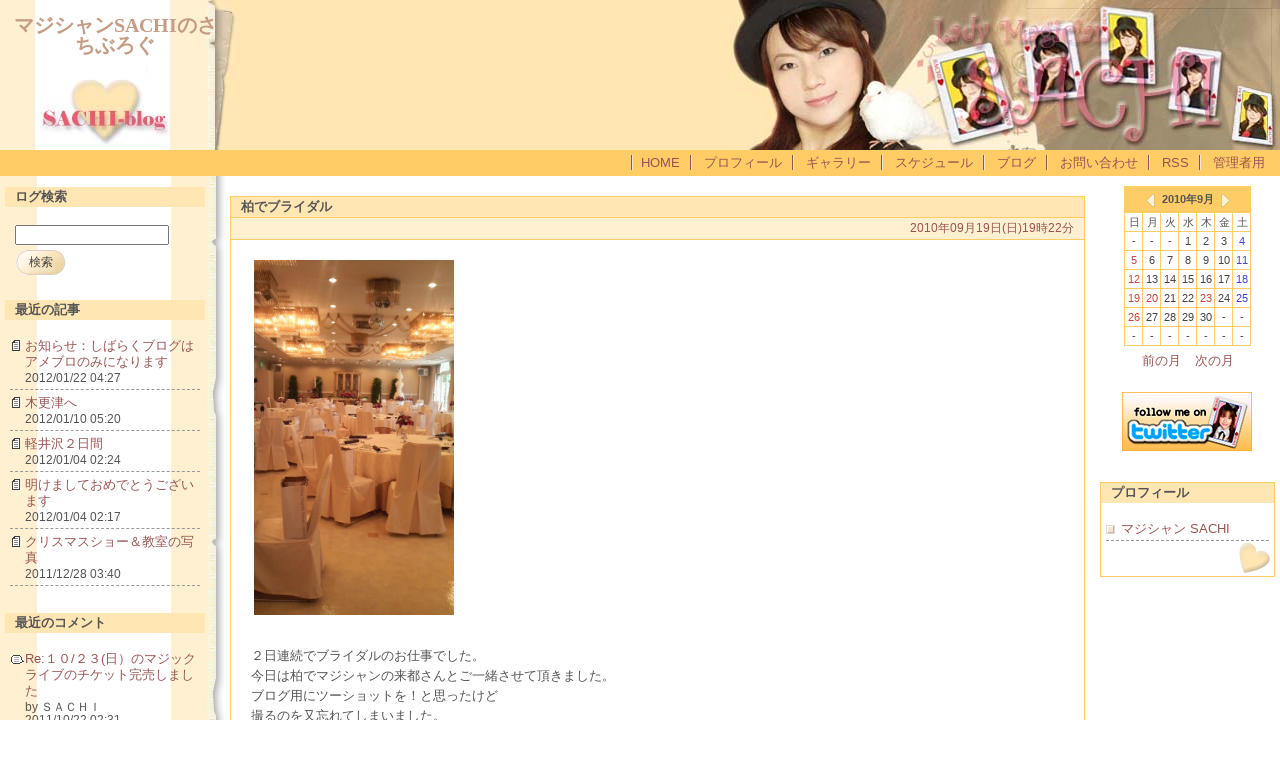

--- FILE ---
content_type: text/html; charset=utf-8
request_url: http://www.unofficial.jp/sachi/blog/diary.cgi?date=20100919
body_size: 14492
content:
<?xml version="1.0" encoding="utf-8"?>
<!DOCTYPE html PUBLIC "-//W3C//DTD XHTML 1.0 Strict//EN" "http://www.w3.org/TR/xhtml1/DTD/xhtml1-strict.dtd">
<html xmlns="http://www.w3.org/1999/xhtml" xml:lang="ja" lang="ja" dir="ltr">

<head>
	<meta http-equiv="Content-Type" content="text/html; charset=utf-8" />
	<meta http-equiv="Content-Style-Type" content="text/css" />
	<meta http-equiv="Content-Script-Type" content="text/javascript" />
	<title>マジシャンSACHIのさちぶろぐ</title>
	<link rel="stylesheet" href="./skin/common.css" type="text/css" media="all" />
	<link rel="alternate" href="./diary.cgi?mode=rss" type="application/rss+xml" title="RSS" />
	<script type="text/javascript" src="./skin/common.js"></script>

<!-- 以下ネタバレ用 -->
<script type="text/JavaScript">
<!--
// ネタバレ表示用スクリプト
function sfield_view(id){
 if( document.getElementById(id).style.display != "block" ){
  document.getElementById(id).style.display="block";
 }else{
  document.getElementById(id).style.display="none";
 }
}
// ネタバレ・ボタンチェンジ用
function sfield_btn_vcng(id, str_close, str_open){
 var vid=id+"o";
 if( document.getElementById(id).style.display != "block" ){
  document.getElementById(id).style.display="block";
  document.getElementById(vid).value=str_close;
 }else{
  document.getElementById(id).style.display="none";
  document.getElementById(vid).value=str_open;
 }
}
// -->
</script>

<noscript>
<style type="text/css">
.sfield { display:block; margin:10px; padding:1em; color:#eee; background:#eee; }
.nbtnc  { display:none; }
</style>
</noscript>
<!-- ネタバレ用ここまで -->

</head>

<body>
<div id="container">
<div id="header">
	<h1><a href="./diary.cgi">マジシャンSACHIのさちぶろぐ</a></h1>
	<p></p>
</div>
<div id="menu">
	<h2>目次</h2>
	<ul><li><a href="../">HOME</a></li><li>
		<a href="./diary.cgi?mode=profile&amp;user=admin">プロフィール</a></li><li>
		<a href="../gall/">ギャラリー</a></li><li>
		<a href="../schedule.html">スケジュール</a></li><li>
		<a href="./diary.cgi">ブログ</a></li><li>
		<a href="https://www.unofficial.jp/sachi/contact/index.cgi">お問い合わせ</a></li><li>
		<a href="./diary.cgi?mode=rss">RSS</a></li><li>
		<a href="./diary.cgi?mode=admin">管理者用</a></li></ul>
</div>
<div id="logs">
	<div id="diary">
		<h2>記事一覧</h2>
		<div class="diary">
			<h3>柏でブライダル</h3>
			<ul class="date">
				<!--<li></li>-->
				<li><a href="./diary.cgi?no=220">2010年09月19日(日)19時22分</a></li>
				<!--<li><a href="./diary.cgi?mode=profile&amp;user=admin">by 管理者</a></li>-->
			</ul>
			<div class="text">
				<p><a href="./diary.cgi?mode=image&amp;upfile=220-1.jpg" class="top"><img src="./data/upfile/220-1.jpg" alt="ファイル 220-1.jpg" width="200" height="355" /></a></p>
				<p>２日連続でブライダルのお仕事でした。<br />今日は柏でマジシャンの来都さんとご一緒させて頂きました。<br />ブログ用にツーショットを！と思ったけど<br />撮るのを又忘れてしまいました。<br />写真は会場です。</p><p>ドリームナビゲーターのマジシャンというご紹介がありました。<br />ドリームナビゲーター！！<br />素敵な言葉ですね。</p><p>夢のある幸せなお仕事に就けて嬉しく思います。</p><p>本日はおめでとうございます&hearts;</p>
			</div>
			<ul class="info">
				<li><a href="./diary.cgi?no=220" title="記事No.220の固定URL">この記事のURL</a></li>
				<!--<li><a href="./diary.cgi?field=">未分類</a></li>-->
				<li><a href="./diary.cgi?mode=comment&amp;no=220#comment">コメント(0)</a></li>
				<!--<li><a href="./diary.cgi?mode=trackback&amp;no=220#trackback">トラックバック(0)</a></li>-->
				<!--<li><a href="./diary.cgi?mode=admin&amp;work=paint&amp;pch=">イラスト編集</a></li>-->
				<!--<li><a href="./diary.cgi?mode=admin&amp;work=edit&amp;edit=220&amp;exec_form=on">編集</a>・<a href="./diary.cgi?mode=admin&amp;work=edit&amp;del=220&amp;exec_confirm=on">削除</a></li>-->
			</ul>
		</div>
	</div>
</div>
<div id="navigation">
	<div class="block">
		<h2>ログ検索</h2>
		<form action="./diary.cgi" method="get">
			<fieldset>
				<legend>検索フォーム</legend>
				<input type="hidden" name="mode" value="search" />
				<input type="hidden" name="cond" value="and" />
				<dl>
					<dt>キーワード</dt>
						<dd><input type="text" name="word" size="20" value="" /></dd>
				</dl>
				<p><input type="submit" value="検索" class="button" /></p>
			</fieldset>
		</form>
	</div>
	<div class="block">
		<h2>最近の記事</h2>
		<dl>
			<dt><a href="./diary.cgi?no=378">お知らせ：しばらくブログはアメブロのみになります</a><!-- <em class="new">New!</em>--></dt>
				<dd class="line">2012/01/22 04:27</dd>
			<dt><a href="./diary.cgi?no=377">木更津へ</a><!-- <em class="new">New!</em>--></dt>
				<dd class="line">2012/01/10 05:20</dd>
			<dt><a href="./diary.cgi?no=376">軽井沢２日間</a><!-- <em class="new">New!</em>--></dt>
				<dd class="line">2012/01/04 02:24</dd>
			<dt><a href="./diary.cgi?no=375">明けましておめでとうございます</a><!-- <em class="new">New!</em>--></dt>
				<dd class="line">2012/01/04 02:17</dd>
			<dt><a href="./diary.cgi?no=374">クリスマスショー＆教室の写真</a><!-- <em class="new">New!</em>--></dt>
				<dd class="line">2011/12/28 03:40</dd>
		</dl>
	</div>
	<div class="block">
		<h2>最近のコメント</h2>
		<dl>
			<dt class="comment"><a href="./diary.cgi?mode=comment&amp;no=345#comment">Re:１０/２３(日）のマジックライブのチケット完売しました</a><!-- <em class="new">New!</em>--></dt>
				<dd>by ＳＡＣＨＩ</dd>
				<dd class="line">2011/10/22 02:31</dd>
			<dt class="comment"><a href="./diary.cgi?mode=comment&amp;no=340#comment">Re:ＭＹ　ＢＩＲＴＨＤＡＹ！！</a><!-- <em class="new">New!</em>--></dt>
				<dd>by SACHI</dd>
				<dd class="line">2011/09/29 06:38</dd>
			<dt class="comment"><a href="./diary.cgi?mode=comment&amp;no=340#comment">Re:ＭＹ　ＢＩＲＴＨＤＡＹ！！</a><!-- <em class="new">New!</em>--></dt>
				<dd>by 南海子</dd>
				<dd class="line">2011/09/28 23:34</dd>
			<dt class="comment"><a href="./diary.cgi?mode=comment&amp;no=340#comment">Re:ＭＹ　ＢＩＲＴＨＤＡＹ！！</a><!-- <em class="new">New!</em>--></dt>
				<dd>by たえ</dd>
				<dd class="line">2011/09/27 13:41</dd>
			<dt class="comment"><a href="./diary.cgi?mode=comment&amp;no=340#comment">Re:ＭＹ　ＢＩＲＴＨＤＡＹ！！</a><!-- <em class="new">New!</em>--></dt>
				<dd>by SACHI</dd>
				<dd class="line">2011/09/25 19:03</dd>
		</dl>
	</div>
	<div class="block">
		<h2>過去ログ</h2>
		<ul>
			<li><a href="./diary.cgi?date=201201">2012年01月</a> （4件）</li>
			<li><a href="./diary.cgi?date=201112">2011年12月</a> （12件）</li>
			<li><a href="./diary.cgi?date=201111">2011年11月</a> （13件）</li>
			<li><a href="./diary.cgi?date=201110">2011年10月</a> （8件）</li>
			<li><a href="./diary.cgi?date=201109">2011年09月</a> （8件）</li>
			<li><a href="./diary.cgi?date=201108">2011年08月</a> （8件）</li>
			<li><a href="./diary.cgi?date=201107">2011年07月</a> （10件）</li>
			<li><a href="./diary.cgi?date=201106">2011年06月</a> （5件）</li>
			<li><a href="./diary.cgi?date=201105">2011年05月</a> （14件）</li>
			<li><a href="./diary.cgi?date=201104">2011年04月</a> （5件）</li>
			<li><a href="./diary.cgi?date=201103">2011年03月</a> （4件）</li>
			<li><a href="./diary.cgi?date=201102">2011年02月</a> （6件）</li>
			<li><a href="./diary.cgi?date=201101">2011年01月</a> （14件）</li>
			<li><a href="./diary.cgi?date=201012">2010年12月</a> （15件）</li>
			<li><a href="./diary.cgi?date=201011">2010年11月</a> （13件）</li>
			<li><a href="./diary.cgi?date=201010">2010年10月</a> （14件）</li>
			<li><a href="./diary.cgi?date=201009">2010年09月</a> （10件）</li>
			<li><a href="./diary.cgi?date=201008">2010年08月</a> （10件）</li>
			<li><a href="./diary.cgi?date=201007">2010年07月</a> （8件）</li>
			<li><a href="./diary.cgi?date=201006">2010年06月</a> （10件）</li>
			<li><a href="./diary.cgi?date=201005">2010年05月</a> （11件）</li>
			<li><a href="./diary.cgi?date=201004">2010年04月</a> （4件）</li>
			<li><a href="./diary.cgi?date=201003">2010年03月</a> （5件）</li>
			<li><a href="./diary.cgi?date=201002">2010年02月</a> （6件）</li>
			<li><a href="./diary.cgi?date=201001">2010年01月</a> （5件）</li>
			<li><a href="./diary.cgi?date=200912">2009年12月</a> （15件）</li>
			<li><a href="./diary.cgi?date=200911">2009年11月</a> （4件）</li>
			<li><a href="./diary.cgi?date=200910">2009年10月</a> （2件）</li>
			<li><a href="./diary.cgi?date=200909">2009年09月</a> （7件）</li>
			<li><a href="./diary.cgi?date=200908">2009年08月</a> （5件）</li>
			<li><a href="./diary.cgi?date=200907">2009年07月</a> （6件）</li>
			<li><a href="./diary.cgi?date=200906">2009年06月</a> （8件）</li>
			<li><a href="./diary.cgi?date=200905">2009年05月</a> （12件）</li>
			<li><a href="./diary.cgi?date=200904">2009年04月</a> （6件）</li>
			<li><a href="./diary.cgi?date=200903">2009年03月</a> （9件）</li>
			<li><a href="./diary.cgi?date=200902">2009年02月</a> （11件）</li>
			<li><a href="./diary.cgi?date=200901">2009年01月</a> （6件）</li>
			<li><a href="./diary.cgi?date=200812">2008年12月</a> （16件）</li>
			<li><a href="./diary.cgi?date=200811">2008年11月</a> （10件）</li>
			<li><a href="./diary.cgi?date=200810">2008年10月</a> （7件）</li>
			<li><a href="./diary.cgi?date=200809">2008年09月</a> （5件）</li>
			<li><a href="./diary.cgi?date=200808">2008年08月</a> （12件）</li>
			<li><a href="./diary.cgi?date=200807">2008年07月</a> （10件）</li>
			<li><a href="./diary.cgi?date=200806">2008年06月</a> （4件）</li>
		</ul>
	</div>
</div>
<div id="information">
	<div class="calendarblock">
		<h2>カレンダー</h2>
		<table summary="2010年9月のカレンダー">
			<tr>
				<th colspan="7"><a href="./diary.cgi?date=201008"><img src="./images/past.gif" width="9" height="13" alt="前の月へ" /></a>2010年9月<a href="./diary.cgi?date=201010"><img src="./images/next.gif" width="9" height="13" alt="次の月へ" /></a></th>
			</tr>
			<tr>
				<td>日</td>
				<td>月</td>
				<td>火</td>
				<td>水</td>
				<td>木</td>
				<td>金</td>
				<td>土</td>
			</tr>
			<tr>
				<td>-</td>
				<td>-</td>
				<td>-</td>
				<td id="calendar_20100901"><span class="day">1</span></td>
				<td id="calendar_20100902"><span class="day">2</span></td>
				<td id="calendar_20100903"><span class="day">3</span></td>
				<td id="calendar_20100904"><span class="satday">4</span></td>
			</tr>
			<tr>
				<td id="calendar_20100905"><span class="sunday">5</span></td>
				<td id="calendar_20100906"><span class="day">6</span></td>
				<td id="calendar_20100907"><a href="./diary.cgi?date=20100907"><span class="day">7</span></a></td>
				<td id="calendar_20100908"><span class="day">8</span></td>
				<td id="calendar_20100909"><span class="day">9</span></td>
				<td id="calendar_20100910"><span class="day">10</span></td>
				<td id="calendar_20100911"><span class="satday">11</span></td>
			</tr>
			<tr>
				<td id="calendar_20100912"><span class="sunday">12</span></td>
				<td id="calendar_20100913"><a href="./diary.cgi?date=20100913"><span class="day">13</span></a></td>
				<td id="calendar_20100914"><span class="day">14</span></td>
				<td id="calendar_20100915"><a href="./diary.cgi?date=20100915"><span class="day">15</span></a></td>
				<td id="calendar_20100916"><span class="day">16</span></td>
				<td id="calendar_20100917"><span class="day">17</span></td>
				<td id="calendar_20100918"><a href="./diary.cgi?date=20100918"><span class="satday">18</span></a></td>
			</tr>
			<tr>
				<td id="calendar_20100919"><a href="./diary.cgi?date=20100919"><span class="sunday">19</span></a></td>
				<td id="calendar_20100920"><span class="sunday">20</span></td>
				<td id="calendar_20100921"><span class="day">21</span></td>
				<td id="calendar_20100922"><span class="day">22</span></td>
				<td id="calendar_20100923"><span class="sunday">23</span></td>
				<td id="calendar_20100924"><span class="day">24</span></td>
				<td id="calendar_20100925"><span class="satday">25</span></td>
			</tr>
			<tr>
				<td id="calendar_20100926"><a href="./diary.cgi?date=20100926"><span class="sunday">26</span></a></td>
				<td id="calendar_20100927"><a href="./diary.cgi?date=20100927"><span class="day">27</span></a></td>
				<td id="calendar_20100928"><span class="day">28</span></td>
				<td id="calendar_20100929"><a href="./diary.cgi?date=20100929"><span class="day">29</span></a></td>
				<td id="calendar_20100930"><span class="day">30</span></td>
				<td>-</td>
				<td>-</td>
			</tr>
			<tr>
				<td>-</td>
				<td>-</td>
				<td>-</td>
				<td>-</td>
				<td>-</td>
				<td>-</td>
				<td>-</td>
			</tr>
		</table>
		<ul class="calender">
			<li><a href="./diary.cgi?date=201008">前の月</a></li>
			<li><a href="./diary.cgi?date=201010">次の月</a></li>
		</ul>
	</div>
	<div class="blocknoimg">
		<a href="http://twitter.com/MagicianSACHI" target="_blank"><img src="../image/follow_me_sachi_l.png" alt="follow me MagicianSACHI" /></a>
		<br/>
		<br/>
		<br/>
	</div>

	<div class="block">
		<h2>プロフィール</h2>
		<ul>
			<li><a href="./diary.cgi?mode=profile&amp;user=admin">マジシャン SACHI</a></li>
		</ul>
	</div>
</div>
<div id="footer">
	<address><a href="http://www.web-liberty.net/" class="top">Scripted by Web Liberty</a> / <a href="http://web.ultinet.co.jp/~deedee/niky/index.html" class="top">Designed by Uzu</a></address>
</div>
</div>
</body>

<!--step-->
<script src="http://analyze.step-bb.jp/collect/load_js.php?id=5139" language="javascript" type="text/javascript">
</script>
<noscript>
<img height="0" width="0" src="http://analyze.step-bb.jp/collect/detaset_js_off.php?id=5139" border="0" ><br />
</noscript>
<!--step-->

</html>


--- FILE ---
content_type: text/css
request_url: http://www.unofficial.jp/sachi/blog/skin/common.css
body_size: 19140
content:
@charset 'utf-8';

/* ----- HTML再定義 ------------------------------------ */

* {
	margin: 0px;
	padding: 0px;
	text-align: left;
	line-height: 1.0;
	font-style: normal;
	font-size: 100%;
	font-family: Verdana, 'ヒラギノ角ゴ Pro W3', 'Hiragino Kaku Gothic Pro', Osaka, 'ＭＳ Ｐゴシック', 'MS UI Gothic', sans-serif;
}

body {
	padding: 0px;
	font-size: 80%;
	text-align: center;
	background: #FFFFFF url("../images/naviback.gif") top left repeat-y;
}
h2, h3, h4, h5, h6, table {
	color: #555555;
	font-size: 100%;
	font-family: Verdana, sans-serif;
}
p, li, dt, dd, address, pre {
	color: #555555;
}
p {
	margin-bottom: 15px;
}
li, dt, dd, h4, h5, h6, th, td,
div#diary .list p, div#comment .comment p {
	line-height: 1.3;
}
ul {
	margin: 0px 0px 20px 20px;
}
ul li ol li {
	margin: 0px 20px 0px 25px;
}
ul li ol {
	margin-bottom: 10px;
}
em {
	font-weight: bold;
	line-height: 1.4;
}
img {
	margin-right: 10px;
	margin-left: 3px;
	margin-bottom: 5px;
	border: 0px;
}
object {
	margin-left: 10px;
}

pre {
	width: 100%;
	margin: 0px 20px 25px 20px;
	padding: 10px;
	border: 1px solid #B68990;
	overflow: auto;
	line-height: 1.2;
	font-family: 'ＭＳ ゴシック', monospace;
}
div#diary>.diary pre {
	width: auto;
}
code, var, kbd {
	color: #996666;
	font-family: 'ＭＳ ゴシック', monospace;
	line-height: 1.2;
}
blockquote {
	margin: 0px 20px 25px 20px;
	padding-top: 20px;
	border-top: 1px solid #FFE6B3;    /* 改変 EFD9CE→FFE6B3 */
	border-right: 1px solid #FFE6B3;  /* 改変 EFD9CE→FFE6B3 */
	border-bottom: 1px solid #FFE6B3; /* 改変 EFD9CE→FFE6B3 */
	border-left: 10px solid #FFE6B3;  /* 改変 EFD9CE→FFE6B3 */
}
blockquote p {
	color: #777777;
}

form fieldset {
	border: 0px solid #000000;
}
form legend {
	display: none;
}
form input, form select {
	margin-right: 1px;
	padding: 1px;
	font-size: 12px;
	line-height: 1.2;
	font-family: 'ヒラギノ角ゴ Pro W3', 'Hiragino Kaku Gothic Pro', Osaka, sans-serif;
}
@media screen {
	form input, form select {
		font-family: Verdana, Arial, sans-serif;
	}
}
form select {
	margin-top: 1px;
}
form p input {
	text-align: center;
}
form textarea {
	padding: 1px;
	font-family: 'ＭＳ ゴシック', Osaka, monospace;
	line-height: 1.2;
}

table {
	margin-bottom: 10px;
	border: 1px solid #DAAD88;
	border-collapse: collapse;
}
table tr th {
	padding: 5px;
	border: 1px solid #FFCC66; /* 改変 E2C3A7→FFCC66 */
	background-color: #FFF0D2; /* 改変 FFECE1→FFF0D2 */

	text-align: center;
}
table tr td {
	padding: 5px;
	border: 1px solid #FFCC66; /* 改変 E2C3A7→FFCC66 */
}
table tr td input {
	margin: -2px;
}

a:link, a:visited, a:active	{
	color: #995555;
	text-decoration: none;
}
a:hover {
	color: #CC9999;
	text-decoration: none;
}

/* ----- 基本構造 -------------------------------------- */
/*	position: relative;*/
div#container {
	margin: 0px auto;
	background: #FFFFFF url("../images/naviback.gif") top left repeat-y;
}

div#header {
	float: none;
	clear: both;
	height: 150px;
 	background: #FFE6B3 url("../images/header_img.jpg") top right no-repeat; /* 改変 F0DFD0→FFE6B3 */
}

div#menu {
	color: #666666;
	padding: 0px 5px;
	background-color: #FFCC66; /* 改変 E2C3A7→FFCC66 */
}

div#navigation {
	width: 230px;
	position: absolute;
	top: 187px;
	left: 0px;
}
div#information {
	width: 180px;
	position: absolute;
	top: 187px;
	right: 0px;
}

div#logs {
	margin: 0px 175px 0px 210px;
	padding: 0px;
border: 0px solid #999;
}

div#diary, div#comment, div#trackback {
	margin: 0px 20px 0px 20px;
border: 0px solid #06C;
}

div#page, div#navi, div#contents, div#work, div#form, div#canvas, div#env, div#status {
	float: none;
	clear: both;
	padding: 0px 30px 0px 20px;
}
div#footer {
	float: none;
	clear: both;
	margin: 0px 194px 0px 229px;
	border-top: 0px solid #666666;
}

/* ----- ヘッダー -------------------------------------- */

div#header h1 {
	color: #C59C85;
	width: 240px;
	height: 150px;
	background: transparent url("../images/logo.jpg") top left no-repeat;
	font-size: 20px;
}
div#header h1 a {
	display: block;
	width: 220px; /* タイトルの文字に合わせて変更 */ /* 改変 200px→220px */
	padding-top: 10px;
	padding-left: 5px;	/* 改変 10px→5px */
	color: #C59C85;
	background-color: transparent;
	font-family: "Papyrus", "Times New Roman", "Osaka", "ＭＳ Ｐゴシック", sans-serif;
}
@media screen {
	div#header h1 a {
		padding-top: 15px;	/* 改変 5px→15px */
		text-align: center;	/* 改変 センター追加 */
	}
}

div#header p {
	position: absolute;
	top: 115px;
	right: 10px;
	font-size: 13px;
}

/* ----- メニュー -------------------------------------- */

div#menu h2 {
	display: none;
}

div#menu ul {
	padding: 5px 0px;
	text-align: right;
}
div#menu ul li {
	display: inline;
	padding: 0px 10px;
}
@media screen {
	div#menu li {
		background: transparent url("../images/kugiri.gif") top left no-repeat;
	}
}

/* ----- ナビゲーション -------------------------------- */

div#navigation h2 {
	margin: 0px 0px 18px 0px;
	padding: 4px 10px;
	background-color: #FFE6B3; /* 改変 F0DFD0→FFE6B3 */
}

div#navigation ul {
	margin: 0px 5px 0px 5px;
	padding: 0px;
}
div#navigation ul li {
	margin: 0px 0px 5px 0px;
	padding: 0px 0px 5px 13px;
	list-style-type: none;
	background: transparent url("../images/file.gif") 0px 1px no-repeat;
	border-bottom: 1px dashed #999999;
}
div#navigation ul li ul {
	margin: 0px;
}
div#navigation ul li ul li {
	margin: 0px 0px 0px 0px;
	padding: 2px 0px 0px 16px;
	list-style-type: none;
	background: transparent url("../images/file2.gif") 0px 2px no-repeat;
	border-bottom: 0px dashed #999999;
}
div#navigation .tb {
	background: transparent url("../images/tb.gif") 0px 3px no-repeat;
}
div#navigation .nonedot {
	margin: 0px;
	padding: 0px;
	background-image: none;
	border: none;
}

div#navigation dl {
	margin: 0px 5px 0px 5px;
}
div#navigation dl dt {
	margin-top: 5px;
	padding-bottom: 3px;
	padding-left: 15px;
	background: transparent url("../images/file.gif") 0px 0px no-repeat;
}
div#navigation dl dd {
	margin-bottom: 2px;
	padding-left: 15px;
	line-height: 1.0;
	font-size: 90%;
}
div#navigation .comment {
 	background: transparent url("../images/comment.gif") 0px 1px no-repeat;
}
div#navigation dl dd.line {
	padding: 0px 0px 5px 15px;
	border-bottom: 1px dashed #999999;
	font-size: 90%;
}

div#navigation form dl {
}
div#navigation form dl dt {
	display: none;
}
div#navigation form dl dd {
	padding-left: 5px;
}
div#navigation form p {
	margin-top: 5px;
	margin-left: 10px;
	margin-bottom: 0px;
}

div#navigation .block {
	margin-right: 25px;
	margin-bottom: 10px;
	margin-left: 5px;
	padding-bottom: 15px;
	text-align: center;
}

div#navigation .button {
	width: 51px;
	height: 25px;
	padding-top: 5px;
	color: #444444;
	background-image: url("../images/button.gif");
	background-color: transparent;
	background-repeat: no-repeat;
	border: 0px solid #FFF;
}
@media screen {
	div#navigation .button { padding-top: 0px; }
}

/* ----- インフォメーション -------------------------------- */

div#information h2 {
	margin: 0px 0px 18px 0px;
	padding: 4px 10px;
	background-color: #FFE6B3; /* 改変 F0DFD0→FFE6B3 */
}

div#information ul {
	margin: 0px 5px 0px 5px;
	padding: 0px;
}
div#information ul li {
	margin: 0px 0px 5px 0px;
	padding: 0px 0px 3px 15px;
	list-style-type: none;
	background: transparent url("../images/dot3.gif") 0px 4px no-repeat;
	border-bottom: 1px dashed #999999;
}
div#information ul li ul {
	margin: 0px;
}
div#information ul li ul li {
	margin: 0px;
	padding: 0px;
	list-style-type: none;
	border-bottom: 0px dashed #999999;
}
div#information .nonedot {
	background-image: none;
}

div#information dl {
	margin: 0px 5px 0px 5px;
}
div#information dl dt {
	margin-top: 5px;
	padding-left: 15px;
	background: transparent url("../images/file.gif") 0px 2px no-repeat;
}
div#information dl dd {
	padding-left: 15px;
	line-height: 1.0;
}
div#information dl dd.line {
	padding: 0px 0px 3px 15px;
	border-bottom: 1px dashed #999999;
}


div#information table {
	margin: -2px 0px 7px 15px;
	font-size: 85%;
	border: 1px solid #FFCC66; /* 改変 E2C3A7→FFCC66 */
}
@media screen {
	div#information table {
		margin: -2px auto 7px auto;
	}
}
div#information table img {
	margin: 0px 7px 0px 7px;
	vertical-align: middle;
}
div#information table tr th {
	padding: 5px;
	border: 0px solid #AAAAAA;
	background-color: #FFCC66; /* 改変 E2C3A7→FFCC66 */
	text-align: center;
	font-family: Verdana, sans-serif;
}
div#information table tr td {
	padding: 1px;
	border: 1px solid #FFCC66; /* 改変 E2C3A7→FFCC66 */
	text-align: center;
}
@media screen {
	div#information table tr td {
		padding: 2px 2px 2px 3px;
	}
}

div#information .day {
	color: #444444;
}
div#information .satday {
	color: #4444CC;
}
div#information .sunday {
	color: #CC4444;
}
div#information .today {
	background-color: #FFE6B3; /* 改変 F0DFD0→FFE6B3 */
}

div#information .calender {
	margin: 2px 0px;
	padding: 0px;
	background-image: none;
	text-align: center;
}
div#information .calender ul {
	margin: 0px;
	padding: 0px;
}
div#information .calender li {
	display: inline;
	margin: 0px 5px;
	padding: 0px;
	background-image: none;
	border: none;
}

div#information .block {
	margin-right: 5px;
	margin-bottom: 10px;
	padding-bottom: 30px;
	text-align: center;
	background: transparent url("../images/heart.gif") bottom right no-repeat; /* 改変 butterfly.gif→heart.gif */
	border: 1px solid #FFCC66; /* 改変 E2C3A7→FFCC66 */
}
div#information .blocknoimg {
	text-align: center;
	border: 0px solid #FFCC66;
}	/* 追加 */
div#information .calendarblock {
	margin: 0px 5px 10px 0px;
	padding-bottom: 10px;
	text-align: center;
	border: 1px solid #FFFFFF;
}
div#information .calendarblock h2 {
	display: none;
}
/* ----- 記事一覧 -------------------------------------- */

div#logs {
}
html>body div#logs {
}
div#diary {
	height: 100%; /* Win IE6用 */
}
div#diary .diary {
	margin-bottom: 20px;
	background-color: #FFFFFF;
	border: 1px solid #FFCC66; /* 改変 E2C3A7→FFCC66 */
}

div#diary h2 {
	display: none;
}
div#diary h3 {
	margin-bottom: 20px;
	padding: 4px 10px;
	border-bottom: 1px solid #FFCC66; /* 改変 E2C3A7→FFCC66 */
	background-color: #FFE6B3; /* 改変 F0DFD0→FFE6B3 */
}
div#diary h4, div#diary h5, div#diary h6 {
	margin: 0px 15px 15px 15px;
	padding: 0px 5px;
	clear: both;
}
div#diary h4 {
	background-color: #FFF0D2; /* 改変 FAF0E6→FFF0D2 */
}

div#diary .text * {
}
html>body div#diary .text * {
}
div#diary .text p {
	margin: 0px 20px 20px 20px;
	line-height: 1.6;
}
div#diary .text ul {
	margin: 0px 20px 25px 20px;
}
div#diary .text ul li {
	padding-left: 15px;
	list-style-type: none;
	background: transparent url("../images/dot2.gif") 0px 5px no-repeat;
}
div#diary .text ol {
	margin: 0px 20px 25px 45px;
}
div#diary .text ul li ul {
	margin: 0px 20px 5px 0px;
}
div#diary .text ul li ul li {
}
div#diary .text dl {
	margin: 0px 20px 25px 20px;
}
div#diary .text dl dt {
	margin-top: 5px;
	font-weight: bold;
}
div#diary .text dl dd {
	padding-left: 20px;
}
div#diary .text table {
	margin: 0px 20px 25px 20px;
}
div#diary .date {
	clear: both;
	margin: -20px 0px 20px 0px;
	padding: 3px 10px;
	background-color: #FFF0D2; /* 改変 FFF2E6→FFF0D2 */
	border-bottom: 1px solid #FFCC66; /* 改変 E2C3A7→FFCC66 */
	text-align: right;
	font-size: 95%;
}
div#diary .date li {
	display: inline;
	margin-left: 5px;
}
div#diary .info {
	clear: both;
	margin: 0px;
	padding: 3px 10px;
	background-color: #FFF0D2; /* 改変 FFF2E6→FFF0D2 */
	border-top: 1px solid #FFCC66; /* 改変 E2C3A7→FFCC66 */
	text-align: right;
}
div#diary .info * {
}
div#diary .info li {
	display: inline;
	margin-left: 5px;
}
div#diary .date img, div#diary .list img {
	margin: 0px 5px 0px 0px;
	vertical-align: bottom;
}
div#diary .list {
	margin: -10px 0px 20px 20px;
	padding: 5px 10px;
	background-color: #FFFFFF;
	border: 1px solid #AAAAAA;
}

div#diary .list h4 {
	margin: 0px 0px 5px 0px;
	padding: 3px 5px;
	color: #444444;
	background-color: #FFF0D2; /* 改変 FFF2E6→FFF0D2 */
}
div#diary .list ul {
	margin: 0px 0px 10px 0px;
	padding-top: 10px;
	border-top: 1px solid #CCCCCC;
}
div#diary .list ul li {
	margin: 0px 10px;
	padding-left: 15px;
	list-style-type: none;
	background: transparent url("../images/tb.gif") 0px 3px no-repeat;
}
div#diary .list dl {
	margin: 0px;
	padding: 0px;
}
div#diary .list dl dt {
	margin: 0px;
	padding: 10px 10px 0px 10px;
	border-top: 1px solid #CCCCCC;
}
div#diary .list dl dd {
	padding: 0px 10px;
}

div#diary .name {
	padding-right: 10px;
	font-weight: bold;
}
div#diary .list dl dd {
	margin: 10px 10px 0px 5px;
}

div#trackback h2 {
	margin-bottom: 15px;
	padding: 5px;
	border-top: 3px double #999999;
	border-bottom: 3px double #999999;
}
div#trackback dl {
	margin-bottom: 10px;
	padding: 2px 2px 10px 2px;
	background-color: #FFFFFF;
	border: 1px solid #AAAAAA;
}
div#trackback dl dt {
	margin-top: 10px;
	margin-left: 10px;
}
div#trackback dl dd {
	margin-left: 30px;
}

div#comment .comment {
	margin-bottom: 10px;
	padding: 2px 2px 10px 2px;
	background-color: #FFFFFF;
	border: 1px solid #AAAAAA;
}

div#comment h2 {
	margin-bottom: 15px;
	padding: 5px;
	border-top: 3px double #999999;
	border-bottom: 3px double #999999;
}
div#comment h3 {
	margin: 10px 5px 5px 5px;
	padding: 0px 5px;
}

div#comment .text * {
}
html>body div#comment .text * {
}
div#comment .text p {
	margin: 10px;
}
div#comment p.commentdate {
	margin: 0px 10px;
	text-align: right;
	line-height: 1.0;
}

div#comment .comment img {
	margin: 0px 5px 0px 0px;
	vertical-align: bottom;
}
div#diary a {
}
/* ----- ページ移動 ------------------------------------ */

div#page h2 {
	display: none;
}

div#page ul {
	margin: 0px;
}
div#page ul li {
	display: inline;

	margin-right: 10px;
}

/* ----- ナビゲーション -------------------------------- */

div#navi h2 {
	display: none;
}

div#navi ul {
	margin: 5px 0px;

	text-align: right;
}
div#navi ul li {
	display: inline;

	margin-left: 5px;
}

div#navi form dl {
}
div#navi form dl dt {
	display: none;
}
div#navi form dl dd {
	float: left;
}
div#navi form input {
	padding: 0px;
}

/* ----- コンテンツ ------------------------------------ */

div#contents h2 {
	margin-bottom: 15px;
	padding: 5px;
	border-top: 3px double #999999;
	border-bottom: 3px double #999999;
}
div#contents h3 {
	margin-bottom: 15px;
	padding: 3px 0px;
	border-bottom: 1px double #999999;
}
div#contents h4 {
	margin-bottom: 10px;
}

div#contents dl {
	margin-bottom: 20px;
}
div#contents dl dt {
	margin-top: 10px;
}
div#contents dl dd {
	margin-left: 30px;
}

/* ----- 処理選択 -------------------------------------- */

div#work h2 {
	margin-bottom: 15px;
	padding: 5px;
	border-top: 3px double #999999;
	border-bottom: 3px double #999999;
}

div#work form {
	margin: 10px 0px;
}
div#work form dl dt {
	display: none;
}
div#work form dl dd {
	float: left;
}
div#work form input {
	padding: 0px;
}

/* ----- フォーム -------------------------------------- */

div#form h2 {
	margin-bottom: 15px;
	padding: 5px;
	border-top: 3px double #999999;
	border-bottom: 3px double #999999;
}

div#form form {
	margin-bottom: 10px;
}
div#form form dl {
	margin-bottom: 20px;
}
div#form form dl dt {
	float: left;
	clear: left;
	width: 5em;
}
div#form form dl dd {
}
div#form form dl dd textarea {
	margin-top: 2px;
}
div#form form ul {
	margin: 0px 0px 20px 0px;
}
div#form form ul li {
	list-style-type: none;
}

/* ----- 環境設定 -------------------------------------- */

div#env h2 {
	margin-bottom: 15px;
	padding: 5px;
	border-top: 3px double #999999;
	border-bottom: 3px double #999999;
}
div#env h3 {
	margin-bottom: 15px;
	padding: 5px;

	background-color: #FFE6B3; /* 改変 EEEEEE→FFE6B3 */
}

div#env dl {
	margin-bottom: 20px;
}
div#env dl dd {
	margin-bottom: 10px;
}

div#env form {
	margin-bottom: 20px;
}
div#env form p {
	margin-bottom: 20px;
}

/* ----- キャンバス ------------------------------------ */

div#canvas h2 {
	margin-bottom: 15px;
	padding: 5px;
	border-top: 3px double #999999;
	border-bottom: 3px double #999999;
}
div#canvas applet {
	margin-bottom: 15px;
}

/* ----- ステータス ------------------------------------ */

div#status h2 {
	margin-bottom: 15px;
	padding: 5px;
	border-top: 3px double #999999;
	border-bottom: 3px double #999999;
}
div#status h3 {
	margin-bottom: 15px;
	padding: 3px 0px;
	border-bottom: 1px double #999999;
}
div#status h4 {
	margin-bottom: 10px;
}

div#status dl {
	margin-bottom: 20px;
}
div#status dl dt {
	float: left;
	clear: left;
	width: 10em;
}
div#status dl dd {
}

/* ----- フッター -------------------------------------- */

div#footer address {
	padding: 5px 20px;
/*	background: transparent url("../images/footer.gif") top right repeat-y; */
	background-color: #FFE6B3; /* 改変 画像をやめ単色に変更 */
	text-align: right;
}

div#footer a:link,div#footer a:visited,div#footer a:active,div#footer a:hover {
	border: 0px solid #FFFFFF;
	text-decoration: none;
}

/* ----- 個別指定 -------------------------------------- */

.new {
	color: #FF0000;
}
/* ----- アップロードファイル（画像） ------------------- */

.imgl {
	float: left;
	padding-right: 5px;
}
.imgr {
	float: right;
}
.imgclear {
	clear: both;
}
div#navigation .prof {
 text-align: center;
}

/* ----- ネタバレボタン用 -------------------------------------- */
.sfield { /* 隠す部分（ネタバレ領域）のデザイン */
	display:none;　/* ←消さないこと！ */
	margin: 10px;
	padding: 1em;
	color: #666;
	border: 1px dotted #888;
}

.nbtn { /* ネタバレボタンのデザイン */
	padding: 3px 5px;
	color: #333;
	border: 3px double #333;
	background: #eee;
}
.nbtnc {
	padding: 3px 5px;
	color: #333;
	border: 3px double #333;
	background: #eee;
}

.tagbtn { /* タグエディタ用ボタンのデザイン */
	margin: 2px;
	width: 130px;
	padding: 1px;
	font-size: 90%;
	text-align: center;
	color: #333;
	border: 1px solid #333;
	background: #eee;
}

/* ----- プロフィール用 -------------------------------------- */
.imgl {
 float: left;
}
.imgr {
 float: right;
}
.imgclear {
 clear: both;
}
